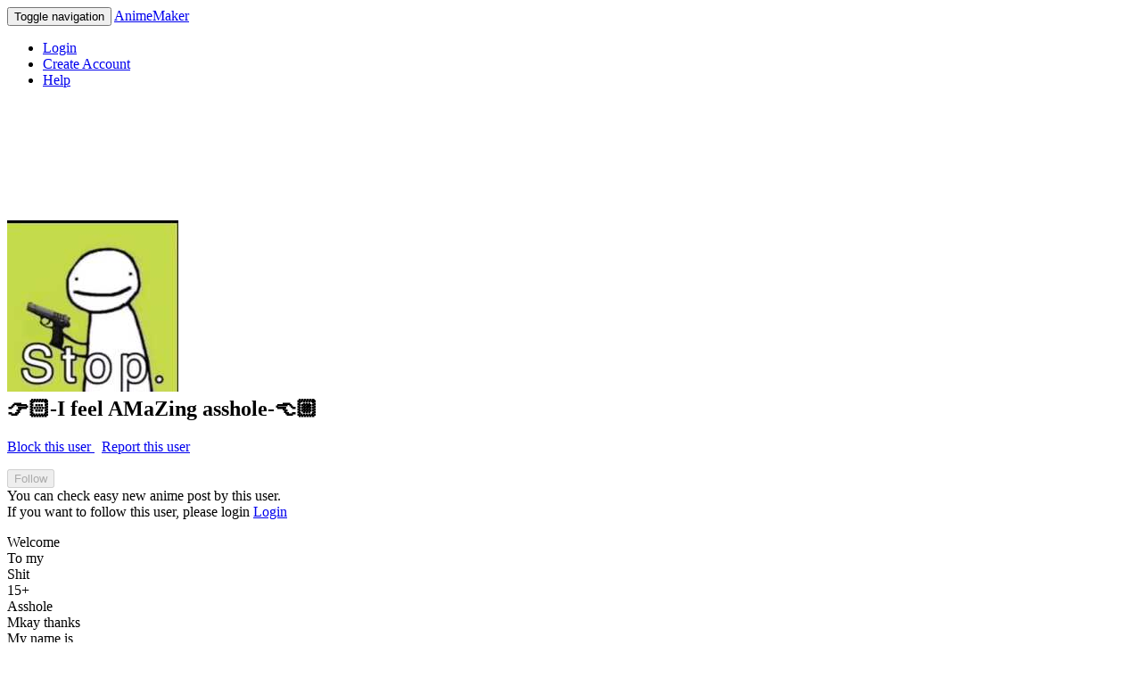

--- FILE ---
content_type: text/html; charset=utf-8
request_url: https://anime.kenmaz.net/account/comments/353106
body_size: 14584
content:
<!DOCTYPE html>
<html>
<head>
  <meta charset="utf-8">
  <meta http-equiv="Pragma" content="no-cache"/>
  <meta http-equiv="Cache-Control" content="no-cache"/>
  <meta name="viewport" content="user-scalable=no, width=device-width" />
  <meta name="format-detection" content="telephone=no" />
  <meta name="apple-itunes-app" content="app-id=405622194, app-argument=https://anime.kenmaz.net/account/comments/353106">
  <link rel="apple-touch-icon" href="/apple-touch-icon.png" />
  
  <meta name="csrf-param" content="authenticity_token" />
<meta name="csrf-token" content="91Kjkn92q/HIMOuwrW52F2pJ3IBmy2v4YinxIiZ/9Dr0lrphgcRRlaAjL1SMEQGiMgc7DfD9B+KqmfKJlFVfAA==" />
  <link rel="stylesheet" media="all" href="/assets/application-a1cb01e7cfc3bfaa5374166e42ea262b13cd25e7d0c26cf263e01f20bb83ec5f.css" />
  <title>AnimeMaker</title>
  <script>
    const onReady = (callback) => {
      if (document.readyState!='loading') callback();
      else if (document.addEventListener) document.addEventListener('DOMContentLoaded', callback);
      else document.attachEvent('onreadystatechange', function() {
        if (document.readyState=='complete') callback();
      });
    };
  </script>
</head>
<body>
    <nav class="navbar navbar-default">
  <div class="container-fluid">

    <div class="navbar-header">
      <button type="button" class="navbar-toggle collapsed" data-toggle="collapse" data-target="#bs-example-navbar-collapse-1" aria-expanded="false">
        <span class="sr-only">Toggle navigation</span>
        <span class="icon-bar"></span>
        <span class="icon-bar"></span>
        <span class="icon-bar"></span>
        <span class="icon-bar"></span>
      </button>
      <a class="navbar-brand" href="/">AnimeMaker</a>
    </div>

    <div class="collapse navbar-collapse" id="bs-example-navbar-collapse-1">
      <ul class="nav navbar-nav navbar-right">
          <li>
            <a href="/account/login?next_url=https%3A%2F%2Fanime.kenmaz.net%2Faccount%2Fcomments%2F353106&amp;ref=web">Login</a>
          <li>
            <a href="/account/create?next_url=https%3A%2F%2Fanime.kenmaz.net%2Faccount%2Fcomments%2F353106&amp;ref=web">Create Account</a>
        <li>
          <a href="https://orchid-polo-e90.notion.site/Anime-Maker-Help-9afac728b8304e7ca64b3bd5ca20c336">
            <span class="glyphicon glyphicon-question-sign" aria-hidden="true"></span>
            Help
          </a>
        </li>
      </ul>
    </div>
  </div>
</nav>


  <div class="container">

      <!-- adsence -->
  <div style="text-align: center;">
        <!-- for pc ad -->
        <script async src="https://pagead2.googlesyndication.com/pagead/js/adsbygoogle.js"></script>
        <!-- anime_maker_view_top_pc -->
        <ins class="adsbygoogle"
             style="display:inline-block;width:728px;height:90px"
             data-ad-client="ca-pub-7161218111521180"
             data-ad-slot="9961362976"></ins>
        <script>
             (adsbygoogle = window.adsbygoogle || []).push({});
        </script>
  </div>
  <br>


<!-- User Name -->
<h2>
    <div class="user-icon-large">
      <img src="https://d2b1a50le01m1m.cloudfront.net/profile/353106/user_icon_m-353106-1604080492.jpg" />
    </div>
  👉🏻-I feel AMaZing asshole-👈🏼
</h2>

      <!-- Report and Block -->
      <p class="text-right">
        <a href="/block/add/353106">
          <span class="glyphicon glyphicon-ban-circle" aria-hidden="true"></span>
          Block this user
</a>        &nbsp;
        <a href="/report/report_user/353106">
          <span class="glyphicon glyphicon-warning-sign" aria-hidden="true"></span>
          Report this user
</a>      </p>

      <!-- Follow status -->

    <!-- Follow button -->
    <div>
      <form action="/view/follow_user" accept-charset="UTF-8" method="post"><input name="utf8" type="hidden" value="&#x2713;" /><input type="hidden" name="authenticity_token" value="209IkMnzHqIlrsXhDSfEx+UiWHU1YPwQ9VmUOhajNAOo/pf/YteBzd5Nt3aWwMY7MlPptrzdj+FV6Sp6eJaJRw==" />
  <input type="hidden" name="to_user_id" id="to_user_id" value="353106" />
  <input type="hidden" name="back_url" id="back_url" value="/account/comments/353106" />
  <input type="submit" name="commit" value="Follow" disabled="disabled" class="btn btn-primary" data-disable-with="Follow" />
</form>
        <div class="text-muted">
            <div class="date">
              You can check easy new anime post by this user.
            </div>
            If you want to follow this user, please login
            <a href="/account/login?next_url=https%3A%2F%2Fanime.kenmaz.net%2Faccount%2Fcomments%2F353106&amp;ref=web">Login</a>


        </div>
    </div>

  <!-- Details -->
  <p>
  <p>Welcome
<br />To my
<br />Shit
<br />15+
<br />Asshole 
<br />Mkay thanks
<br />My name is
<br />Jackson
<br />How
<br />About
<br />You?
<br />Okay-
<br />Nvm</p>

<p>Name: jackson
<br />Age: 👀
<br />Sex: male
<br />Sexuality: asexual 
<br />Status: single b))
<br />"Yeah I cuss-
<br />With the big deal?"
<br />Cum
<br />Shit 
<br />Pinus
<br />Pp
<br />Yeah okay- I'll see myself out
<br />♫ StIlL A pIecE of GarBagE ♫ </p>

<p>Daddy's here~
<br />Oh fuck Im  Horny-</p>

<p>Who I hate the most on am: 👉🏻-I feel AMaZing asshole-👈🏼</p>
  </p>

    <p>
      <a href=https://translate.google.com/?sl=auto&amp;op=translate&amp;text=Welcome%0D%0ATo+my%0D%0AShit%0D%0A15%2B%0D%0AAsshole+%0D%0AMkay+thanks%0D%0AMy+name+is%0D%0AJackson%0D%0AHow%0D%0AAbout%0D%0AYou%3F%0D%0AOkay-%0D%0ANvm%0D%0A%0D%0AName%3A+jackson%0D%0AAge%3A+%F0%9F%91%80%0D%0ASex%3A+male%0D%0ASexuality%3A+asexual+%0D%0AStatus%3A+single+b%29%29%0D%0A%22Yeah+I+cuss-%0D%0AWith+the+big+deal%3F%22%0D%0ACum%0D%0AShit+%0D%0APinus%0D%0APp%0D%0AYeah+okay-+I%27ll+see+myself+out%0D%0A%E2%99%AB+StIlL+A+pIecE+of+GarBagE+%E2%99%AB+%0D%0A%0D%0A%0D%0ADaddy%27s+here%7E%0D%0AOh+fuck+Im++Horny-%0D%0A%0D%0A%0D%0A%0D%0AWho+I+hate+the+most+on+am%3A+%F0%9F%91%89%F0%9F%8F%BB-I+feel+AMaZing+asshole-%F0%9F%91%88%F0%9F%8F%BC target="_blank">
        <span class="glyphicon glyphicon-globe" aria-hidden="true"></span>
        Translate
      </a>
    </p>

  <p>
    <b><a href=/account/following_users?user_id=353106>24</a></b>
    <a href=/account/following_users?user_id=353106 class="text-muted" style="text-decoration: none;">Following</a>
    &nbsp; &nbsp;
    <b><a href=/account/follower_users?user_id=353106>5</a></b>
    <a href=/account/follower_users?user_id=353106 class="text-muted" style="text-decoration: none;">Follower</a>
  </p>




<div id="category" class="center-block" style="margin-left: -12px; margin-right: -12px; font-size: 12px;">
  <ul id="no_push" class="nav nav-tabs">
    <li id="menu01" class="">
      <a href="/account/353106#no_push">Animes</a>
    </li>
    <li id="menu02" class="active">
      <a href="/account/comments/353106#no_push">Comments</a>
    </li>
    <li id="menu03" class="">
      <a href="/account/favorite_animes?user_id=353106#no_push">Likes</a>
    </li>
  </ul>
</div>


  <div class="tableview">
    <div class="list-group">
        <div class="list-group-item simple clearfix" style="overflow: hidden;">
          <!-- comment/item -->
    <a href="/account/353106">
        <div class="user-icon">
          <img src="https://d2b1a50le01m1m.cloudfront.net/profile/353106/user_icon_s-353106-1604080492.jpg" />
        </div>
        &nbsp;
    👉🏻-I feel AMaZing asshole-👈🏼
</a>

  <p class='text-muted'>
    <span class="glyphicon glyphicon-share-alt" aria-hidden="true"></span>
    <a href="/comment/9374636">Spencer</a>
  </p>

<div style="overflow: hidden;">
    <p>I'm NoT</p>
</div>

<small class="text-muted">
  5 years ago
    &nbsp;
    <a class="text-muted" href="/comment/9374640">
      <span class="glyphicon glyphicon-comment" aria-hidden="true"></span>
      Reply
</a>
    <a class="pull-right" href="/comment/menu/9374640">
      <button type="button" class="btn btn-default btn-xs">
        <span class="glyphicon glyphicon-option-horizontal text-muted" aria-hidden="true"></span>
      </button>
</a>
</small>


        </div>
        <div class="list-group-item simple clearfix" style="overflow: hidden;">
          <!-- comment/item -->
    <a href="/account/353106">
        <div class="user-icon">
          <img src="https://d2b1a50le01m1m.cloudfront.net/profile/353106/user_icon_s-353106-1604080492.jpg" />
        </div>
        &nbsp;
    👉🏻-I feel AMaZing asshole-👈🏼
</a>

  <p class='text-muted'>
    <span class="glyphicon glyphicon-share-alt" aria-hidden="true"></span>
    <a href="/comment/9374620">Mick</a>
  </p>

<div style="overflow: hidden;">
    <p>No-</p>
</div>

<small class="text-muted">
  5 years ago
    &nbsp;
    <a class="text-muted" href="/comment/9374622">
      <span class="glyphicon glyphicon-comment" aria-hidden="true"></span>
      Reply
        (1)
</a>
    <a class="pull-right" href="/comment/menu/9374622">
      <button type="button" class="btn btn-default btn-xs">
        <span class="glyphicon glyphicon-option-horizontal text-muted" aria-hidden="true"></span>
      </button>
</a>
</small>


        </div>
        <div class="list-group-item simple clearfix" style="overflow: hidden;">
          <!-- comment/item -->
    <a href="/account/353106">
        <div class="user-icon">
          <img src="https://d2b1a50le01m1m.cloudfront.net/profile/353106/user_icon_s-353106-1604080492.jpg" />
        </div>
        &nbsp;
    👉🏻-I feel AMaZing asshole-👈🏼
</a>

  <p class="text-muted">
    <span class="glyphicon glyphicon-share-alt" aria-hidden="true"></span>
    <a href="/anime/4312899">Um-anyone wanna be friends?</a>
  </p>

<div style="overflow: hidden;">
    <p>Mkay tanks</p>
</div>

<small class="text-muted">
  5 years ago
    &nbsp;
    <a class="text-muted" href="/comment/9374605">
      <span class="glyphicon glyphicon-comment" aria-hidden="true"></span>
      Reply
</a>
    <a class="pull-right" href="/comment/menu/9374605">
      <button type="button" class="btn btn-default btn-xs">
        <span class="glyphicon glyphicon-option-horizontal text-muted" aria-hidden="true"></span>
      </button>
</a>
</small>


        </div>
        <div class="list-group-item simple clearfix" style="overflow: hidden;">
          <!-- comment/item -->
    <a href="/account/353106">
        <div class="user-icon">
          <img src="https://d2b1a50le01m1m.cloudfront.net/profile/353106/user_icon_s-353106-1604080492.jpg" />
        </div>
        &nbsp;
    👉🏻-I feel AMaZing asshole-👈🏼
</a>

  <p class="text-muted">
    <span class="glyphicon glyphicon-share-alt" aria-hidden="true"></span>
    <a href="/anime/4312768">gm</a>
  </p>

<div style="overflow: hidden;">
    <p>It's not morning where I live 
<br />Lmao but anyways gm</p>
</div>

<small class="text-muted">
  5 years ago
    &nbsp;
    <a class="text-muted" href="/comment/9374365">
      <span class="glyphicon glyphicon-comment" aria-hidden="true"></span>
      Reply
</a>
    <a class="pull-right" href="/comment/menu/9374365">
      <button type="button" class="btn btn-default btn-xs">
        <span class="glyphicon glyphicon-option-horizontal text-muted" aria-hidden="true"></span>
      </button>
</a>
</small>


        </div>
        <div class="list-group-item simple clearfix" style="overflow: hidden;">
          <!-- comment/item -->
    <a href="/account/353106">
        <div class="user-icon">
          <img src="https://d2b1a50le01m1m.cloudfront.net/profile/353106/user_icon_s-353106-1604080492.jpg" />
        </div>
        &nbsp;
    👉🏻-I feel AMaZing asshole-👈🏼
</a>

  <p class="text-muted">
    <span class="glyphicon glyphicon-share-alt" aria-hidden="true"></span>
    <a href="/anime/4303133">Low percent..</a>
  </p>

<div style="overflow: hidden;">
    <p>One of my friends has this app
<br />She told me your the popular guy around here
<br />And that my arts shit 
<br />Chile anyways-
<br />Hi
<br />I'm new :/</p>
</div>

<small class="text-muted">
  5 years ago
    &nbsp;
    <a class="text-muted" href="/comment/9374225">
      <span class="glyphicon glyphicon-comment" aria-hidden="true"></span>
      Reply
</a>
    <a class="pull-right" href="/comment/menu/9374225">
      <button type="button" class="btn btn-default btn-xs">
        <span class="glyphicon glyphicon-option-horizontal text-muted" aria-hidden="true"></span>
      </button>
</a>
</small>


        </div>
        <div class="list-group-item simple clearfix" style="overflow: hidden;">
          <!-- comment/item -->
    <a href="/account/353106">
        <div class="user-icon">
          <img src="https://d2b1a50le01m1m.cloudfront.net/profile/353106/user_icon_s-353106-1604080492.jpg" />
        </div>
        &nbsp;
    👉🏻-I feel AMaZing asshole-👈🏼
</a>

  <p class="text-muted">
    <span class="glyphicon glyphicon-share-alt" aria-hidden="true"></span>
    <a href="/anime/4312719">Tell me dr2 characters to draw</a>
  </p>

<div style="overflow: hidden;">
    <p>Nagito-</p>
</div>

<small class="text-muted">
  5 years ago
    &nbsp;
    <a class="text-muted" href="/comment/9374193">
      <span class="glyphicon glyphicon-comment" aria-hidden="true"></span>
      Reply
        (1)
</a>
    <a class="pull-right" href="/comment/menu/9374193">
      <button type="button" class="btn btn-default btn-xs">
        <span class="glyphicon glyphicon-option-horizontal text-muted" aria-hidden="true"></span>
      </button>
</a>
</small>


        </div>
      <br>
        <div class="text-center">
          <a class="btn btn-default" href="/account/comments/353106?last_comment_id=9374193#no_push">Load More</a>
        </div>
    </div>
  </div>



    <!-- space for app ad banner -->
    <div style="height:90pt;"></div>

      <hr>
      <div id="footer">
        <a href="/">Top</a>
        |
        <a href='http://kenmaz.net'>kenmaz.net</a>
        |
        <a href="mailto:animemaker.app@gmail.com">Contact</a>
      </div>

  </div>

  <script type="text/javascript">
  <!--
  var gaJsHost = (("https:" == document.location.protocol) ? "https://ssl." : "http://www.");
  document.write(unescape("%3Cscript src='" + gaJsHost + "google-analytics.com/ga.js' type='text/javascript'%3E%3C/script%3E"));
  </script>
  <script type="text/javascript">
  try {
  var pageTracker = _gat._getTracker("UA-184225-6");
  pageTracker._trackPageview();
  } catch(err) {}
  -->
  </script>

  <script src="/assets/application-46b39b00469ea58d4e663c940a44769723fcbb3dc27cf83294306c45b1ef8130.js"></script>

</body>
</html>



--- FILE ---
content_type: text/html; charset=utf-8
request_url: https://www.google.com/recaptcha/api2/aframe
body_size: 263
content:
<!DOCTYPE HTML><html><head><meta http-equiv="content-type" content="text/html; charset=UTF-8"></head><body><script nonce="bsZlgewcmC8eun3uYY6e6g">/** Anti-fraud and anti-abuse applications only. See google.com/recaptcha */ try{var clients={'sodar':'https://pagead2.googlesyndication.com/pagead/sodar?'};window.addEventListener("message",function(a){try{if(a.source===window.parent){var b=JSON.parse(a.data);var c=clients[b['id']];if(c){var d=document.createElement('img');d.src=c+b['params']+'&rc='+(localStorage.getItem("rc::a")?sessionStorage.getItem("rc::b"):"");window.document.body.appendChild(d);sessionStorage.setItem("rc::e",parseInt(sessionStorage.getItem("rc::e")||0)+1);localStorage.setItem("rc::h",'1762611186977');}}}catch(b){}});window.parent.postMessage("_grecaptcha_ready", "*");}catch(b){}</script></body></html>